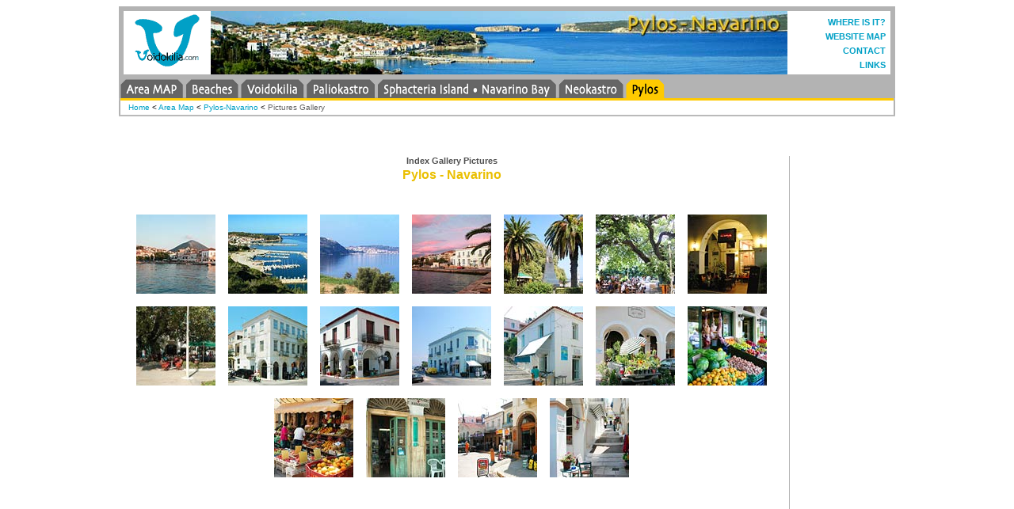

--- FILE ---
content_type: text/html
request_url: http://voidokilia.com/pylos/index.htm
body_size: 3451
content:
<html>

	<head>
		<title>Pylos City (Navarino) | PICTURES Index Page</title>
		<meta http-equiv="Content-Type" content="text/html;charset=utf-8">
		<link href="../favicon.ico" rel="shortcut icon" />
		<meta name="keywords" content="PYLOS-VOIDOKILIA, AREA BEACHES, BEACHES, MATI-Bouka beach, ROMANOS Beach, PETROCHORI Beach, GLIFADAKI Beach, KOLOPANA Beach, AGIOS NICOLAOS Beach, VOIDOKILIA Beach, GLOSSA Beach, GOLDEN Beach, PICTURES, PICTURES GALLERY, PHOTOS, Gialova, Beaches, Βοϊδοκοιλιά παραλία, Πύλος-Βοϊδοκοιλιάς, περιοχή παραλίες, παραλίες, Βοϊδοκοιλιάς, Messinia, Peloponnese, Greece">
		<csscriptdict import>
			<script type="text/javascript" src="../GeneratedItems/CSScriptLib.js"></script>
		</csscriptdict>
		<csactiondict>
			<script type="text/javascript"><!--
var preloadFlag = false;
function preloadImages() {
	if (document.images) {
		pre_Bout_01map_yello = newImage('../images08/Bout_01map-yello.gif');
		pre_Bout_02beach_gray = newImage('../images08/Bout_02beach-gray.gif');
		pre_Bout_02beach_yello = newImage('../images08/Bout_02beach-yello.gif');
		pre_Bout_03voido_yello = newImage('../images08/Bout_03voido-yello.gif');
		pre_Bout_03voido_gray = newImage('../images08/Bout_03voido-gray.gif');
		pre_Bout_04paliokas_yello = newImage('../images08/Bout_04paliokas-yello.gif');
		pre_Bout_04paliokas_gray = newImage('../images08/Bout_04paliokas-gray.gif');
		pre_Bout_05sphact_yello = newImage('../images08/Bout_05sphact-yello.gif');
		pre_Bout_05sphact_gray = newImage('../images08/Bout_05sphact-gray.gif');
		pre_Bout_06neokas_yello = newImage('../images08/Bout_06neokas-yello.gif');
		pre_Bout_06neokas_gray = newImage('../images08/Bout_06neokas-gray.gif');
		pre_Bout_07pylos_yello = newImage('../images08/Bout_07pylos-yello.gif');
		pre_Bout_07pylos_gray = newImage('../images08/Bout_07pylos-gray.gif');
		preloadFlag = true;
	}
}

// --></script>
		</csactiondict>
		<meta name="generic" content="Pylos-Voidokilia Beach Area - Photography and Informations" />
		<meta name="author" content="Roland Themis Chabloz, 1313 Ferreyres, Switzerland --- Roland Themis Chabloz, TK 24001, Petrochori, Messinia, Greece" />
		<link href="../voidostyles.css" rel="stylesheet" type="text/css" media="all">
	</head>

	<body onload="preloadImages();" leftmargin="0" marginheight="8" marginwidth="0" topmargin="8">
		<div align="center">
			<table width="980" border="0" cellspacing="0" cellpadding="0" height="139">
				<tr>
					<td colspan="9" bgcolor="#b3b3b3" width="980"><img src="../images08/pix-gray-6x6.gif" alt="" height="6" width="980" border="0"></td>
				</tr>
				<tr height="80">
					<td bgcolor="#b3b3b3" width="6" height="80"><img src="../images08/pix-gray-6x6.gif" alt="" height="80" width="6" border="0"></td>
					<td width="6" height="80"><br>
					</td>
					<td width="98" height="80">
						<div align="center">
							<a title="PYLOS-VOIDOKILIA Home" href="../index.html"><img title="PYLOS-VOIDOKILIA Home" src="../images08/voidokilia-homeret-logo.gif" alt="" height="80" width="98" border="0"></a></div>
					</td>
					<td width="6" height="80"><br>
					</td>
					<td width="728" height="80"><img title="Voidokilia Beach Panorama" src="picto-pylos-navarino.jpg" alt="Voidokilia Beach Panorama" height="80" width="728" border="0"></td>
					<td width="6" height="80"><br>
					</td>
					<td align="right" valign="middle" width="118" height="80">
						<div align="right">
							<span class="menusecdrt"><span class="menunavbar"><a title="SITUATION MAP (Peloponnese, Messinia, Greece)" href="../greece-messinia-map.htm">WHERE IS IT?</a></span></span><span class="menunavbar"><br>
							</span><span class="menusecdrt"><span class="menunavbar"><a title="SITE MAP (Pylos-Voidokilia WebSite)" href="../sitemap.html">WEBSITE MAP</a></span></span><span class="menunavbar"><br>
							</span><span class="menusecdrt"><span class="menunavbar"><a title="CONTACT" href="../contact/index.htm">CONTACT</a></span></span><span class="menunavbar"><br>
							</span><span class="menusecdrt"><span class="menunavbar"><a title="LINKS for Pylos-Voidokilia Area" href="../links.htm">LINKS</a></span></span><span class="menunavbar"><br>
							</span></div>
					</td>
					<td width="6" height="80"><br>
					</td>
					<td bgcolor="#b3b3b3" width="6" height="80"><img src="../images08/pix-gray-6x6.gif" alt="" height="80" width="6" border="0"></td>
				</tr>
				<tr height="6">
					<td colspan="9" bgcolor="#b3b3b3" width="980" height="6"><img src="../images08/pix-gray-6x6.gif" alt="" height="6" width="980" border="0"></td>
				</tr>
				<tr height="24">
					<td colspan="9" width="980" height="24">
						<table id="Tableau_01" width="980" border="0" cellspacing="0" cellpadding="0" height="24">
							<tr height="24">
								<td width="83" height="24"><a title="AREA MAP Pylos-Voidokilia" onmouseover="changeImages('Bout_01map_gray2','../images08/Bout_01map-yello.gif');return true" onmouseout="changeImages('Bout_01map_gray2','../images08/Bout_01map-gray.gif');return true" href="../pylos-voidokilia-map.html"><img id="Bout_01map_gray2" title="AREA MAP Pylos-Voidokilia" src="../images08/Bout_01map-gray.gif" alt="AREA MAP Pylos-Voidokilia" name="Bout_01map_gray2" height="24" width="83" border="0"></a></td>
								<td width="69" height="24"><a title="BEACHES Pylos-Voidokilia Area" onmouseover="changeImages('Bout_02beach_gray2','../images08/Bout_02beach-yello.gif');return true" onmouseout="changeImages('Bout_02beach_gray2','../images08/Bout_02beach-gray.gif');return true" href="../beaches/00_Pylos-Vodokilia-Area-Beaches.htm"><img id="Bout_02beach_gray2" title="BEACHES Pylos-Voidokilia Area" src="../images08/Bout_02beach-gray.gif" alt="BEACHES Pylos-Voidokilia Area" name="Bout_02beach_gray2" height="24" width="69" border="0"></a></td>
								<td width="83" height="24"><a title="VOIDOKILIA Beach" onmouseover="changeImages('Bout_03voido_gray2','../images08/Bout_03voido-yello.gif');return true" onmouseout="changeImages('Bout_03voido_gray2','../images08/Bout_03voido-gray.gif');return true" href="../voidokilia/00-Voidokilia-Story-EN.htm"><img id="Bout_03voido_gray2" title="VOIDOKILIA Beach" src="../images08/Bout_03voido-gray.gif" alt="VOIDOKILIA Beach" name="Bout_03voido_gray2" height="24" width="83" border="0"></a></td>
								<td width="90" height="24"><a title="PALIOKASTRO - Old Navarino Castle History" onmouseover="changeImages('Bout_04paliokas_gray2','../images08/Bout_04paliokas-yello.gif');return true" onmouseout="changeImages('Bout_04paliokas_gray2','../images08/Bout_04paliokas-gray.gif');return true" href="../paliokastro/00_Paliokastro-Story-EN.htm"><img id="Bout_04paliokas_gray2" title="PALIOKASTRO - Old Navarino Castle" src="../images08/Bout_04paliokas-gray.gif" alt="PALIOKASTRO - Old Navarino Castle" name="Bout_04paliokas_gray2" height="24" width="90" border="0"></a></td>
								<td width="229" height="24"><a title="SPHACTERIA Island - NAVARINO Bay" onmouseover="changeImages('Bout_05sphact_gray2','../images08/Bout_05sphact-yello.gif');return true" onmouseout="changeImages('Bout_05sphact_gray2','../images08/Bout_05sphact-gray.gif');return true" href="../sphacteria/00_Sphacteria-Story-EN.htm"><img id="Bout_05sphact_gray2" title="SPHACTERIA Island - NAVARINO Bay" src="../images08/Bout_05sphact-gray.gif" alt="SPHACTERIA Island - NAVARINO Bay" name="Bout_05sphact_gray2" height="24" width="229" border="0"></a></td>
								<td width="84" height="24"><a title="NEOKASTRO Pylos New Castle" onmouseover="changeImages('Bout_06neokas_gray2','../images08/Bout_06neokas-yello.gif');return true" onmouseout="changeImages('Bout_06neokas_gray2','../images08/Bout_06neokas-gray.gif');return true" href="../neokastro/00-Neokastro-Pylos-Story-EN.htm"><img id="Bout_06neokas_gray2" title="NEOKASTRO Pylos New Castle" src="../images08/Bout_06neokas-gray.gif" alt="NEOKASTRO Pylos New Castle" name="Bout_06neokas_gray2" height="24" width="84" border="0"></a></td>
								<td width="52" height="24"><a title="PYLOS - NAVARINO City" onmouseover="changeImages('Bout_07pylos_gray2','../images08/Bout_07pylos-gray.gif');return true" onmouseout="changeImages('Bout_07pylos_gray2','../images08/Bout_07pylos-yello.gif');return true" href="00_Pylos-Story-EN.htm"><img id="Bout_07pylos_gray2" title="PYLOS - NAVARINO City" src="../images08/Bout_07pylos-yello.gif" alt="PYLOS - NAVARINO City" name="Bout_07pylos_gray2" height="24" width="52" border="0"></a></td>
								<td width="117" height="24"><img src="../images08/pix-gray-6x6.gif" alt="" height="24" width="117" border="0"></td>
								<td width="67" height="24"><img src="../images08/pix-gray-6x6.gif" alt="" height="24" width="67" border="0"></td>
								<td width="106" height="24"><img src="../images08/pix-gray-6x6.gif" alt="" height="24" width="106" border="0"></td>
							</tr>
						</table>
					</td>
				</tr>
				<tr height="3">
					<td width="6" height="3"><img src="../images08/pix-grayyel-pg-2x6L.gif" alt="" height="3" width="6" border="0"></td>
					<td colspan="7" bgcolor="#fece00" width="968" height="3"><img src="../images08/pix-yello-pg-2x20.gif" alt="" height="3" width="968" border="0"></td>
					<td width="6" height="3"><img src="../images08/pix-grayyel-pg-2x6R.gif" alt="" height="3" width="6" border="0"></td>
				</tr>
				<tr height="18">
					<td width="6" height="18"><img src="../images08/pix-gray-whit-6x18-L.gif" alt="" height="18" width="6" border="0"></td>
					<td width="6" height="18"><br>
					</td>
					<td colspan="5" width="956" height="18"><span class="menuschap-nolink"><span class="menuschap"><a title="PYLOS-VOIDOKILIA Home" href="../index.html">Home</a></span> <font color="black">&lt;</font><span class="menuschap"> <a title="AREA MAP Pylos-Voidokilia" href="../pylos-voidokilia-map.html">Area Map</a></span> <font color="#646464"></font><font color="black">&lt;</font> <span class="menuschap"><a title="PYLOS - NAVARINO History" href="00_Pylos-Story-EN.htm">Pylos-Navarino</a></span><font color="#646464"> </font><font color="black">&lt;</font> <font color="#646464">Pictures Gallery</font></span></td>
					<td width="6" height="18"><br>
					</td>
					<td width="6" height="18"><img src="../images08/pix-gray-whit-6x18-R.gif" alt="" height="18" width="6" border="0"></td>
				</tr>
				<tr height="2">
					<td colspan="9" bgcolor="#b3b3b3" width="980" height="2"><img src="../images08/pix-gray-2x2.gif" alt="" height="2" width="100%" border="0"></td>
				</tr>
			</table>
			<table border="0" cellpadding="0" cellspacing="0" width="980">
				<tbody>
					<tr height="50">
						<td valign="middle" height="50">
							<div align="center">
								
							</div>
						</td>
						<td width="20" height="50"><br>
						</td>
						<td valign="top" width="120" height="50"></td>
					</tr>
					<tr height="600">
						<td align="center" valign="top" height="600">
							<div align="center">
								<span class="textnorm-gray"><strong>Index Gallery Pictures<br>
									</strong></span><font color="#00a0c6"><span class="titre-bigGold">Pylos - Navarino</span></font><span class="textnorm"><br>
									<br>
								</span><br>
								<a title="Pylos city - View from the harbour" href="01_Pylos-panorama.htm"><img title="Pylos city - View from the harbour" src="thumbnails/01_Pylos-panorama.jpg" alt="Pylos city - View from the harbour" height="100" width="100" align="middle" border="0" hspace="8" vspace="8"></a><a title="Pylos - Harbour and marina" href="02_Pylos-marina-panorama.htm"><img title="Pylos - Harbour and marina" src="thumbnails/02_Pylos-marina-panorama.jpg" alt="Pylos - Harbour and marina" height="100" width="100" align="middle" border="0" hspace="8" vspace="8"></a><a title="Pylos - View from Gialova" href="03_Pylos-panorama.htm"><img title="Pylos - View from Gialova" src="thumbnails/03_Pylos-panorama.jpg" alt="Pylos - View from Gialova" height="100" width="100" align="middle" border="0" hspace="8" vspace="8"></a><a title="Sunset in Pylos harbour" href="04_Pylos-Sunset.htm"><img title="Sunset in Pylos harbour" src="thumbnails/04_Pylos-Sunset.jpg" alt="Sunset in Pylos harbour" height="100" width="100" align="middle" border="0" hspace="8" vspace="8"></a><a title="Pylos - Main square monument" href="05_Pylos-main-square.htm"><img title="Pylos - Main square monument" src="thumbnails/05_Pylos-main-square.jpg" alt="Pylos - Main square monument" height="100" width="100" align="middle" border="0" hspace="8" vspace="8"></a><a title="Pylos - Main square cafe-pastry" href="06_Pylos-main-square.htm"><font color="#ffb700"><img title="Pylos - Main square cafe-pastry" src="thumbnails/06_Pylos-main-square.jpg" alt="Pylos - Main square cafe-pastry" height="100" width="100" align="middle" border="0" hspace="8" vspace="8"></font></a><a title="Pylos - &quot;Krinos&quot; pastry shop" href="06a-Pylos-Krinos-Pastry.htm"><img title="Pylos - &quot;Krinos&quot; pastry shop" src="thumbnails/06a-Pylos-Krinos-Pastry.jpg" alt="Pylos - &quot;Krinos&quot; pastry shop" height="100" width="100" align="middle" border="0" hspace="8" vspace="8"></a><a title="Pylos - The main square" href="07_Pylos-main-square-Pano.htm"><img title="Pylos - The main square" src="thumbnails/07_Pylos-main-square-Pano.jpg" alt="Pylos - The main square" height="100" width="100" align="middle" border="0" hspace="8" vspace="8"></a><a title="Pylos - Arches around main square" href="08_Pylos-main-square.htm"><img title="Pylos - Arches around main square" src="thumbnails/08_Pylos-main-square.jpg" alt="Pylos - Arches around main square" height="100" width="100" align="middle" border="0" hspace="8" vspace="8"></a><a title="Pylos - Arches around main square" href="09_Pylos-main-square.htm"><img title="Pylos - Arches around main square" src="thumbnails/09_Pylos-main-square.jpg" alt="Pylos - Arches around main square" height="100" width="100" align="middle" border="0" hspace="8" vspace="8"></a><a title="Pylos - Kalamata Road" href="10_Pylos_Kalamata-road.htm"><img title="Pylos - Kalamata Road" src="thumbnails/10_Pylos_Kalamata-road.jpg" alt="Pylos - Kalamata Road" height="100" width="100" align="middle" border="0" hspace="8" vspace="8"></a><a title="Pylos - The fish shop" href="11_Pylos-Fish-shop.htm"><img title="Pylos - The fish shop" src="thumbnails/11_Pylos-Fish-shop.jpg" alt="Pylos - The fish shop" height="100" width="100" align="middle" border="0" hspace="8" vspace="8"></a><a title="Pylos - Flowers around main square" href="12_Pylos-Flowers.htm"><img title="Pylos - Flowers around main square" src="thumbnails/12_Pylos-Flowers.jpg" alt="Pylos - Flowers around main square" height="100" width="100" align="middle" border="0" hspace="8" vspace="8"></a><a title="Pylos - Vegetables, fruit and meat shop" href="13_Pylos-vegetable.htm"><img title="Pylos - Vegetables, fruit and meat shop" src="thumbnails/13_Pylos-vegetable.jpg" alt="Pylos - Vegetables, fruit and meat shop" height="100" width="100" align="middle" border="0" hspace="8" vspace="8"></a><a title="Pylos- Vegetables and fruit shop" href="14_Pylos-vegetable.htm"><img title="Pylos- Vegetables and fruit shop" src="thumbnails/14_Pylos-vegetable.jpg" alt="Pylos- Vegetables and fruit shop" height="100" width="100" align="middle" border="0" hspace="8" vspace="8"></a><a title="Pylos - Charming erstwhile pharmacy" href="15_Pylos-pharmacy.htm"><img title="Pylos - Charming erstwhile pharmacy" src="thumbnails/15_Pylos-pharmacy.jpg" alt="Pylos - Charming erstwhile pharmacy" height="100" width="100" align="middle" border="0" hspace="8" vspace="8"></a><a title="Pylos- Around the main square" href="16_Pylos-main-square.htm"><img title="Pylos- Around the main square" src="thumbnails/16_Pylos-main-square.jpg" alt="Pylos- Around the main square" height="100" width="100" align="middle" border="0" hspace="8" vspace="8"></a><a title="Pylos - Staircase of charming way" href="17_Pylos-charming-way.htm"><img title="Pylos - Staircase of charming way" src="thumbnails/17_Pylos-charming-way.jpg" alt="Pylos - Staircase of charming way" height="100" width="100" align="middle" border="0" hspace="8" vspace="8"></a><br>
								<br>
							</div>
						</td>
						<td valign="top" width="20" height="600"><img src="../images08/filet-vert-sep-ads20x20px.gif" alt="" height="600" width="20" border="0"></td>
						<td valign="top" width="120" height="600">
							<script type="text/javascript"><!--
google_ad_client = "pub-7874983501560297";
/* voidopub-120x600 */
google_ad_slot = "3312460280";
google_ad_width = 120;
google_ad_height = 600;
//-->
</script>
							<script type="text/javascript"
src="http://pagead2.googlesyndication.com/pagead/show_ads.js">
</script>
						</td>
					</tr>
					<tr height="20">
						<td colspan="3" height="20"><img src="../images08/filet-horiz-sep-ads20x20px.gif" alt="" height="20" width="980" border="0"></td>
					</tr>
				</tbody>
			</table>
			<font size="1"><br>
			</font>
			<table border="0" cellpadding="0" cellspacing="0" width="980">
				<tbody>
					<tr>
						<td width="840">
							<div align="center">
								<script type="text/javascript"><!--
google_ad_client = "pub-7874983501560297";
/* Bas-HorizThema785x15 */
google_ad_slot = "2341651830";
google_ad_width = 728;
google_ad_height = 15;
//-->
</script>
								<script type="text/javascript"
src="http://pagead2.googlesyndication.com/pagead/show_ads.js">
</script>
							</div>
						</td>
						<td width="20"><br>
						</td>
						<td valign="top" width="120"><br>
						</td>
					</tr>
				</tbody>
			</table>
		</div>
	</body>

</html>

--- FILE ---
content_type: text/html; charset=utf-8
request_url: https://www.google.com/recaptcha/api2/aframe
body_size: 248
content:
<!DOCTYPE HTML><html><head><meta http-equiv="content-type" content="text/html; charset=UTF-8"></head><body><script nonce="_FnXgSDDSOWeujmbH_KN2Q">/** Anti-fraud and anti-abuse applications only. See google.com/recaptcha */ try{var clients={'sodar':'https://pagead2.googlesyndication.com/pagead/sodar?'};window.addEventListener("message",function(a){try{if(a.source===window.parent){var b=JSON.parse(a.data);var c=clients[b['id']];if(c){var d=document.createElement('img');d.src=c+b['params']+'&rc='+(localStorage.getItem("rc::a")?sessionStorage.getItem("rc::b"):"");window.document.body.appendChild(d);sessionStorage.setItem("rc::e",parseInt(sessionStorage.getItem("rc::e")||0)+1);localStorage.setItem("rc::h",'1769431313279');}}}catch(b){}});window.parent.postMessage("_grecaptcha_ready", "*");}catch(b){}</script></body></html>

--- FILE ---
content_type: text/css
request_url: http://voidokilia.com/voidostyles.css
body_size: 528
content:

a:active        { font-family: Verdana, Arial, Helvetica, sans-serif; text-decoration: underline }
a:link            { color: #00a0c6; font-family: Verdana, Arial, Helvetica, sans-serif; text-decoration: underline; }
a:visited                { color: #00a0c6; font-family: Verdana, Arial, Helvetica, sans-serif; text-decoration: underline; }
a:hover           { color: #d0d0d0; font-family: Verdana, Arial, Helvetica, sans-serif; }
.textnorm { font-size: 11px; font-family: Verdana, Arial, Helvetica, sans-serif; line-height: 13px; }
.textnorm-gray { color: #505050; font-size: 11px; font-family: Verdana, Arial, Helvetica, sans-serif; line-height: 13px; }
.textnorm-Home { color: #505050; font-size: 11px; font-family: Verdana, Arial, Helvetica, sans-serif; line-height: 13px; text-align: justify; }
.textnorm-yello { color: #dfa606; font-size: 11px; font-family: Verdana, Arial, Helvetica, sans-serif; line-height: 13px; }
.menusecdrt a:link { color: #00a0c6; font-size: 10.5px; font-family: Verdana, Arial, Helvetica, sans-serif; font-weight: bold; line-height: 14px; text-decoration: none; }
.menusecdrt a:visited { color: #00a0c6; font-size: 10.5px; font-family: Verdana, Arial, Helvetica, sans-serif; font-weight: bold; line-height: 14px; text-decoration: none; }
.menusecdrt a:hover { color: #ffb700; font-size: 10.5px; font-family: Verdana, Arial, Helvetica, sans-serif; font-weight: bold; line-height: 14px; text-decoration: none; }
.menusecdrt-nolink { color: #dfa606; font-size: 10.5px; font-family: Verdana, Arial, Helvetica, sans-serif; font-weight: bold; line-height: 14px; }
.menuschap a:link { color: #00a0c6; font-size: 10px !important; font-family: Verdana, Arial, Helvetica, sans-serif; text-decoration: none; }
.menuschap a:visited { color: #00a0c6; font-size: 10px !important; font-family: Verdana, Arial, Helvetica, sans-serif; text-decoration: none; }
.menuschap a:hover { color: #646464; font-size: 10px !important; font-family: Verdana, Arial, Helvetica, sans-serif; text-decoration: none; }
.menuschap-nolink { color: #646464; font-size: 10px; font-family: Verdana, Arial, Helvetica, sans-serif; }
.menuscha-title { color: #fc0 !important; font-size: 10.5px; font-family: Verdana, Arial, Helvetica, sans-serif; font-weight: normal; }
.prev-nextpict { color: #646464; font-size: 11px; font-family: Verdana, Arial, Helvetica, sans-serif; }
.titre { font-size: 12px; font-family: Verdana, Arial, Helvetica, sans-serif; line-height: 13px; }
.titreGR { font-size: 13px; font-family: Verdana, Arial, Helvetica, sans-serif; line-height: 15px; }
.titre-bigBlue { color: #00a0c6; font-size: 16px; font-family: Verdana, Arial, Helvetica, sans-serif; font-weight: bold; line-height: 18px; }
.titre-bigGold { color: #eabf00; font-size: 16px; font-family: Verdana, Arial, Helvetica, sans-serif; font-weight: bold; line-height: 22px; }
.titre-bigGray { color: #9a9a9a; font-size: 15px; font-family: Verdana, Arial, Helvetica, sans-serif; line-height: 15px; }
.legendes { color: #000; font-size: 10px; font-family: Verdana, Arial, Helvetica, sans-serif; font-style: italic; line-height: 12px; }
.legendes-gris { color: #646464; font-size: 10px; font-family: Verdana, Arial, Helvetica, sans-serif; font-style: italic; line-height: 12px; }
.cale6 { color: #fff; font-size: 6px; font-family: Verdana, Arial, Helvetica, sans-serif; line-height: 6px; text-decoration: none; }
.cale10 { color: #fff; font-size: 10px; font-family: Verdana, Arial, Helvetica, sans-serif; line-height: 10px; text-decoration: none; }
